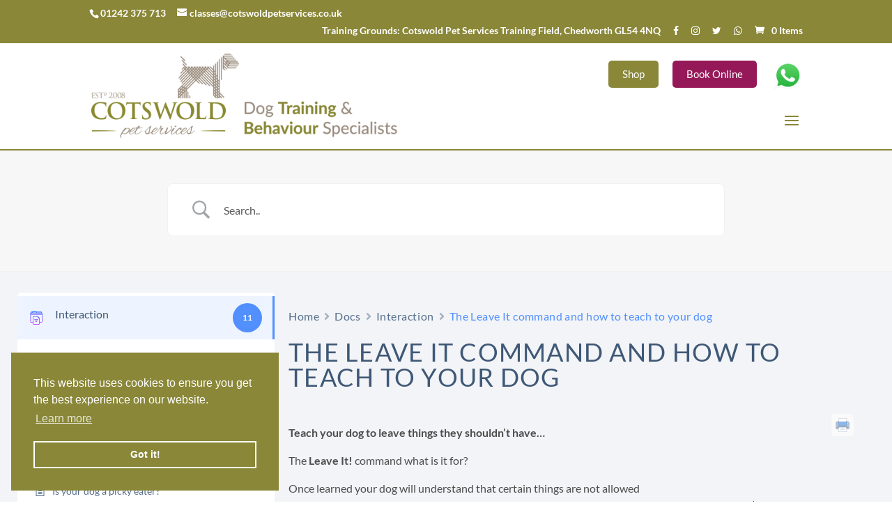

--- FILE ---
content_type: text/html; charset=utf-8
request_url: https://www.google.com/recaptcha/api2/anchor?ar=1&k=6LfADYIfAAAAALIoVkqM2EXvO1ntMHgRsVSTBb0x&co=aHR0cHM6Ly93d3cuY290c3dvbGRwZXRzZXJ2aWNlcy5jby51azo0NDM.&hl=en&v=PoyoqOPhxBO7pBk68S4YbpHZ&size=invisible&anchor-ms=20000&execute-ms=30000&cb=oqu4paad7tt8
body_size: 48567
content:
<!DOCTYPE HTML><html dir="ltr" lang="en"><head><meta http-equiv="Content-Type" content="text/html; charset=UTF-8">
<meta http-equiv="X-UA-Compatible" content="IE=edge">
<title>reCAPTCHA</title>
<style type="text/css">
/* cyrillic-ext */
@font-face {
  font-family: 'Roboto';
  font-style: normal;
  font-weight: 400;
  font-stretch: 100%;
  src: url(//fonts.gstatic.com/s/roboto/v48/KFO7CnqEu92Fr1ME7kSn66aGLdTylUAMa3GUBHMdazTgWw.woff2) format('woff2');
  unicode-range: U+0460-052F, U+1C80-1C8A, U+20B4, U+2DE0-2DFF, U+A640-A69F, U+FE2E-FE2F;
}
/* cyrillic */
@font-face {
  font-family: 'Roboto';
  font-style: normal;
  font-weight: 400;
  font-stretch: 100%;
  src: url(//fonts.gstatic.com/s/roboto/v48/KFO7CnqEu92Fr1ME7kSn66aGLdTylUAMa3iUBHMdazTgWw.woff2) format('woff2');
  unicode-range: U+0301, U+0400-045F, U+0490-0491, U+04B0-04B1, U+2116;
}
/* greek-ext */
@font-face {
  font-family: 'Roboto';
  font-style: normal;
  font-weight: 400;
  font-stretch: 100%;
  src: url(//fonts.gstatic.com/s/roboto/v48/KFO7CnqEu92Fr1ME7kSn66aGLdTylUAMa3CUBHMdazTgWw.woff2) format('woff2');
  unicode-range: U+1F00-1FFF;
}
/* greek */
@font-face {
  font-family: 'Roboto';
  font-style: normal;
  font-weight: 400;
  font-stretch: 100%;
  src: url(//fonts.gstatic.com/s/roboto/v48/KFO7CnqEu92Fr1ME7kSn66aGLdTylUAMa3-UBHMdazTgWw.woff2) format('woff2');
  unicode-range: U+0370-0377, U+037A-037F, U+0384-038A, U+038C, U+038E-03A1, U+03A3-03FF;
}
/* math */
@font-face {
  font-family: 'Roboto';
  font-style: normal;
  font-weight: 400;
  font-stretch: 100%;
  src: url(//fonts.gstatic.com/s/roboto/v48/KFO7CnqEu92Fr1ME7kSn66aGLdTylUAMawCUBHMdazTgWw.woff2) format('woff2');
  unicode-range: U+0302-0303, U+0305, U+0307-0308, U+0310, U+0312, U+0315, U+031A, U+0326-0327, U+032C, U+032F-0330, U+0332-0333, U+0338, U+033A, U+0346, U+034D, U+0391-03A1, U+03A3-03A9, U+03B1-03C9, U+03D1, U+03D5-03D6, U+03F0-03F1, U+03F4-03F5, U+2016-2017, U+2034-2038, U+203C, U+2040, U+2043, U+2047, U+2050, U+2057, U+205F, U+2070-2071, U+2074-208E, U+2090-209C, U+20D0-20DC, U+20E1, U+20E5-20EF, U+2100-2112, U+2114-2115, U+2117-2121, U+2123-214F, U+2190, U+2192, U+2194-21AE, U+21B0-21E5, U+21F1-21F2, U+21F4-2211, U+2213-2214, U+2216-22FF, U+2308-230B, U+2310, U+2319, U+231C-2321, U+2336-237A, U+237C, U+2395, U+239B-23B7, U+23D0, U+23DC-23E1, U+2474-2475, U+25AF, U+25B3, U+25B7, U+25BD, U+25C1, U+25CA, U+25CC, U+25FB, U+266D-266F, U+27C0-27FF, U+2900-2AFF, U+2B0E-2B11, U+2B30-2B4C, U+2BFE, U+3030, U+FF5B, U+FF5D, U+1D400-1D7FF, U+1EE00-1EEFF;
}
/* symbols */
@font-face {
  font-family: 'Roboto';
  font-style: normal;
  font-weight: 400;
  font-stretch: 100%;
  src: url(//fonts.gstatic.com/s/roboto/v48/KFO7CnqEu92Fr1ME7kSn66aGLdTylUAMaxKUBHMdazTgWw.woff2) format('woff2');
  unicode-range: U+0001-000C, U+000E-001F, U+007F-009F, U+20DD-20E0, U+20E2-20E4, U+2150-218F, U+2190, U+2192, U+2194-2199, U+21AF, U+21E6-21F0, U+21F3, U+2218-2219, U+2299, U+22C4-22C6, U+2300-243F, U+2440-244A, U+2460-24FF, U+25A0-27BF, U+2800-28FF, U+2921-2922, U+2981, U+29BF, U+29EB, U+2B00-2BFF, U+4DC0-4DFF, U+FFF9-FFFB, U+10140-1018E, U+10190-1019C, U+101A0, U+101D0-101FD, U+102E0-102FB, U+10E60-10E7E, U+1D2C0-1D2D3, U+1D2E0-1D37F, U+1F000-1F0FF, U+1F100-1F1AD, U+1F1E6-1F1FF, U+1F30D-1F30F, U+1F315, U+1F31C, U+1F31E, U+1F320-1F32C, U+1F336, U+1F378, U+1F37D, U+1F382, U+1F393-1F39F, U+1F3A7-1F3A8, U+1F3AC-1F3AF, U+1F3C2, U+1F3C4-1F3C6, U+1F3CA-1F3CE, U+1F3D4-1F3E0, U+1F3ED, U+1F3F1-1F3F3, U+1F3F5-1F3F7, U+1F408, U+1F415, U+1F41F, U+1F426, U+1F43F, U+1F441-1F442, U+1F444, U+1F446-1F449, U+1F44C-1F44E, U+1F453, U+1F46A, U+1F47D, U+1F4A3, U+1F4B0, U+1F4B3, U+1F4B9, U+1F4BB, U+1F4BF, U+1F4C8-1F4CB, U+1F4D6, U+1F4DA, U+1F4DF, U+1F4E3-1F4E6, U+1F4EA-1F4ED, U+1F4F7, U+1F4F9-1F4FB, U+1F4FD-1F4FE, U+1F503, U+1F507-1F50B, U+1F50D, U+1F512-1F513, U+1F53E-1F54A, U+1F54F-1F5FA, U+1F610, U+1F650-1F67F, U+1F687, U+1F68D, U+1F691, U+1F694, U+1F698, U+1F6AD, U+1F6B2, U+1F6B9-1F6BA, U+1F6BC, U+1F6C6-1F6CF, U+1F6D3-1F6D7, U+1F6E0-1F6EA, U+1F6F0-1F6F3, U+1F6F7-1F6FC, U+1F700-1F7FF, U+1F800-1F80B, U+1F810-1F847, U+1F850-1F859, U+1F860-1F887, U+1F890-1F8AD, U+1F8B0-1F8BB, U+1F8C0-1F8C1, U+1F900-1F90B, U+1F93B, U+1F946, U+1F984, U+1F996, U+1F9E9, U+1FA00-1FA6F, U+1FA70-1FA7C, U+1FA80-1FA89, U+1FA8F-1FAC6, U+1FACE-1FADC, U+1FADF-1FAE9, U+1FAF0-1FAF8, U+1FB00-1FBFF;
}
/* vietnamese */
@font-face {
  font-family: 'Roboto';
  font-style: normal;
  font-weight: 400;
  font-stretch: 100%;
  src: url(//fonts.gstatic.com/s/roboto/v48/KFO7CnqEu92Fr1ME7kSn66aGLdTylUAMa3OUBHMdazTgWw.woff2) format('woff2');
  unicode-range: U+0102-0103, U+0110-0111, U+0128-0129, U+0168-0169, U+01A0-01A1, U+01AF-01B0, U+0300-0301, U+0303-0304, U+0308-0309, U+0323, U+0329, U+1EA0-1EF9, U+20AB;
}
/* latin-ext */
@font-face {
  font-family: 'Roboto';
  font-style: normal;
  font-weight: 400;
  font-stretch: 100%;
  src: url(//fonts.gstatic.com/s/roboto/v48/KFO7CnqEu92Fr1ME7kSn66aGLdTylUAMa3KUBHMdazTgWw.woff2) format('woff2');
  unicode-range: U+0100-02BA, U+02BD-02C5, U+02C7-02CC, U+02CE-02D7, U+02DD-02FF, U+0304, U+0308, U+0329, U+1D00-1DBF, U+1E00-1E9F, U+1EF2-1EFF, U+2020, U+20A0-20AB, U+20AD-20C0, U+2113, U+2C60-2C7F, U+A720-A7FF;
}
/* latin */
@font-face {
  font-family: 'Roboto';
  font-style: normal;
  font-weight: 400;
  font-stretch: 100%;
  src: url(//fonts.gstatic.com/s/roboto/v48/KFO7CnqEu92Fr1ME7kSn66aGLdTylUAMa3yUBHMdazQ.woff2) format('woff2');
  unicode-range: U+0000-00FF, U+0131, U+0152-0153, U+02BB-02BC, U+02C6, U+02DA, U+02DC, U+0304, U+0308, U+0329, U+2000-206F, U+20AC, U+2122, U+2191, U+2193, U+2212, U+2215, U+FEFF, U+FFFD;
}
/* cyrillic-ext */
@font-face {
  font-family: 'Roboto';
  font-style: normal;
  font-weight: 500;
  font-stretch: 100%;
  src: url(//fonts.gstatic.com/s/roboto/v48/KFO7CnqEu92Fr1ME7kSn66aGLdTylUAMa3GUBHMdazTgWw.woff2) format('woff2');
  unicode-range: U+0460-052F, U+1C80-1C8A, U+20B4, U+2DE0-2DFF, U+A640-A69F, U+FE2E-FE2F;
}
/* cyrillic */
@font-face {
  font-family: 'Roboto';
  font-style: normal;
  font-weight: 500;
  font-stretch: 100%;
  src: url(//fonts.gstatic.com/s/roboto/v48/KFO7CnqEu92Fr1ME7kSn66aGLdTylUAMa3iUBHMdazTgWw.woff2) format('woff2');
  unicode-range: U+0301, U+0400-045F, U+0490-0491, U+04B0-04B1, U+2116;
}
/* greek-ext */
@font-face {
  font-family: 'Roboto';
  font-style: normal;
  font-weight: 500;
  font-stretch: 100%;
  src: url(//fonts.gstatic.com/s/roboto/v48/KFO7CnqEu92Fr1ME7kSn66aGLdTylUAMa3CUBHMdazTgWw.woff2) format('woff2');
  unicode-range: U+1F00-1FFF;
}
/* greek */
@font-face {
  font-family: 'Roboto';
  font-style: normal;
  font-weight: 500;
  font-stretch: 100%;
  src: url(//fonts.gstatic.com/s/roboto/v48/KFO7CnqEu92Fr1ME7kSn66aGLdTylUAMa3-UBHMdazTgWw.woff2) format('woff2');
  unicode-range: U+0370-0377, U+037A-037F, U+0384-038A, U+038C, U+038E-03A1, U+03A3-03FF;
}
/* math */
@font-face {
  font-family: 'Roboto';
  font-style: normal;
  font-weight: 500;
  font-stretch: 100%;
  src: url(//fonts.gstatic.com/s/roboto/v48/KFO7CnqEu92Fr1ME7kSn66aGLdTylUAMawCUBHMdazTgWw.woff2) format('woff2');
  unicode-range: U+0302-0303, U+0305, U+0307-0308, U+0310, U+0312, U+0315, U+031A, U+0326-0327, U+032C, U+032F-0330, U+0332-0333, U+0338, U+033A, U+0346, U+034D, U+0391-03A1, U+03A3-03A9, U+03B1-03C9, U+03D1, U+03D5-03D6, U+03F0-03F1, U+03F4-03F5, U+2016-2017, U+2034-2038, U+203C, U+2040, U+2043, U+2047, U+2050, U+2057, U+205F, U+2070-2071, U+2074-208E, U+2090-209C, U+20D0-20DC, U+20E1, U+20E5-20EF, U+2100-2112, U+2114-2115, U+2117-2121, U+2123-214F, U+2190, U+2192, U+2194-21AE, U+21B0-21E5, U+21F1-21F2, U+21F4-2211, U+2213-2214, U+2216-22FF, U+2308-230B, U+2310, U+2319, U+231C-2321, U+2336-237A, U+237C, U+2395, U+239B-23B7, U+23D0, U+23DC-23E1, U+2474-2475, U+25AF, U+25B3, U+25B7, U+25BD, U+25C1, U+25CA, U+25CC, U+25FB, U+266D-266F, U+27C0-27FF, U+2900-2AFF, U+2B0E-2B11, U+2B30-2B4C, U+2BFE, U+3030, U+FF5B, U+FF5D, U+1D400-1D7FF, U+1EE00-1EEFF;
}
/* symbols */
@font-face {
  font-family: 'Roboto';
  font-style: normal;
  font-weight: 500;
  font-stretch: 100%;
  src: url(//fonts.gstatic.com/s/roboto/v48/KFO7CnqEu92Fr1ME7kSn66aGLdTylUAMaxKUBHMdazTgWw.woff2) format('woff2');
  unicode-range: U+0001-000C, U+000E-001F, U+007F-009F, U+20DD-20E0, U+20E2-20E4, U+2150-218F, U+2190, U+2192, U+2194-2199, U+21AF, U+21E6-21F0, U+21F3, U+2218-2219, U+2299, U+22C4-22C6, U+2300-243F, U+2440-244A, U+2460-24FF, U+25A0-27BF, U+2800-28FF, U+2921-2922, U+2981, U+29BF, U+29EB, U+2B00-2BFF, U+4DC0-4DFF, U+FFF9-FFFB, U+10140-1018E, U+10190-1019C, U+101A0, U+101D0-101FD, U+102E0-102FB, U+10E60-10E7E, U+1D2C0-1D2D3, U+1D2E0-1D37F, U+1F000-1F0FF, U+1F100-1F1AD, U+1F1E6-1F1FF, U+1F30D-1F30F, U+1F315, U+1F31C, U+1F31E, U+1F320-1F32C, U+1F336, U+1F378, U+1F37D, U+1F382, U+1F393-1F39F, U+1F3A7-1F3A8, U+1F3AC-1F3AF, U+1F3C2, U+1F3C4-1F3C6, U+1F3CA-1F3CE, U+1F3D4-1F3E0, U+1F3ED, U+1F3F1-1F3F3, U+1F3F5-1F3F7, U+1F408, U+1F415, U+1F41F, U+1F426, U+1F43F, U+1F441-1F442, U+1F444, U+1F446-1F449, U+1F44C-1F44E, U+1F453, U+1F46A, U+1F47D, U+1F4A3, U+1F4B0, U+1F4B3, U+1F4B9, U+1F4BB, U+1F4BF, U+1F4C8-1F4CB, U+1F4D6, U+1F4DA, U+1F4DF, U+1F4E3-1F4E6, U+1F4EA-1F4ED, U+1F4F7, U+1F4F9-1F4FB, U+1F4FD-1F4FE, U+1F503, U+1F507-1F50B, U+1F50D, U+1F512-1F513, U+1F53E-1F54A, U+1F54F-1F5FA, U+1F610, U+1F650-1F67F, U+1F687, U+1F68D, U+1F691, U+1F694, U+1F698, U+1F6AD, U+1F6B2, U+1F6B9-1F6BA, U+1F6BC, U+1F6C6-1F6CF, U+1F6D3-1F6D7, U+1F6E0-1F6EA, U+1F6F0-1F6F3, U+1F6F7-1F6FC, U+1F700-1F7FF, U+1F800-1F80B, U+1F810-1F847, U+1F850-1F859, U+1F860-1F887, U+1F890-1F8AD, U+1F8B0-1F8BB, U+1F8C0-1F8C1, U+1F900-1F90B, U+1F93B, U+1F946, U+1F984, U+1F996, U+1F9E9, U+1FA00-1FA6F, U+1FA70-1FA7C, U+1FA80-1FA89, U+1FA8F-1FAC6, U+1FACE-1FADC, U+1FADF-1FAE9, U+1FAF0-1FAF8, U+1FB00-1FBFF;
}
/* vietnamese */
@font-face {
  font-family: 'Roboto';
  font-style: normal;
  font-weight: 500;
  font-stretch: 100%;
  src: url(//fonts.gstatic.com/s/roboto/v48/KFO7CnqEu92Fr1ME7kSn66aGLdTylUAMa3OUBHMdazTgWw.woff2) format('woff2');
  unicode-range: U+0102-0103, U+0110-0111, U+0128-0129, U+0168-0169, U+01A0-01A1, U+01AF-01B0, U+0300-0301, U+0303-0304, U+0308-0309, U+0323, U+0329, U+1EA0-1EF9, U+20AB;
}
/* latin-ext */
@font-face {
  font-family: 'Roboto';
  font-style: normal;
  font-weight: 500;
  font-stretch: 100%;
  src: url(//fonts.gstatic.com/s/roboto/v48/KFO7CnqEu92Fr1ME7kSn66aGLdTylUAMa3KUBHMdazTgWw.woff2) format('woff2');
  unicode-range: U+0100-02BA, U+02BD-02C5, U+02C7-02CC, U+02CE-02D7, U+02DD-02FF, U+0304, U+0308, U+0329, U+1D00-1DBF, U+1E00-1E9F, U+1EF2-1EFF, U+2020, U+20A0-20AB, U+20AD-20C0, U+2113, U+2C60-2C7F, U+A720-A7FF;
}
/* latin */
@font-face {
  font-family: 'Roboto';
  font-style: normal;
  font-weight: 500;
  font-stretch: 100%;
  src: url(//fonts.gstatic.com/s/roboto/v48/KFO7CnqEu92Fr1ME7kSn66aGLdTylUAMa3yUBHMdazQ.woff2) format('woff2');
  unicode-range: U+0000-00FF, U+0131, U+0152-0153, U+02BB-02BC, U+02C6, U+02DA, U+02DC, U+0304, U+0308, U+0329, U+2000-206F, U+20AC, U+2122, U+2191, U+2193, U+2212, U+2215, U+FEFF, U+FFFD;
}
/* cyrillic-ext */
@font-face {
  font-family: 'Roboto';
  font-style: normal;
  font-weight: 900;
  font-stretch: 100%;
  src: url(//fonts.gstatic.com/s/roboto/v48/KFO7CnqEu92Fr1ME7kSn66aGLdTylUAMa3GUBHMdazTgWw.woff2) format('woff2');
  unicode-range: U+0460-052F, U+1C80-1C8A, U+20B4, U+2DE0-2DFF, U+A640-A69F, U+FE2E-FE2F;
}
/* cyrillic */
@font-face {
  font-family: 'Roboto';
  font-style: normal;
  font-weight: 900;
  font-stretch: 100%;
  src: url(//fonts.gstatic.com/s/roboto/v48/KFO7CnqEu92Fr1ME7kSn66aGLdTylUAMa3iUBHMdazTgWw.woff2) format('woff2');
  unicode-range: U+0301, U+0400-045F, U+0490-0491, U+04B0-04B1, U+2116;
}
/* greek-ext */
@font-face {
  font-family: 'Roboto';
  font-style: normal;
  font-weight: 900;
  font-stretch: 100%;
  src: url(//fonts.gstatic.com/s/roboto/v48/KFO7CnqEu92Fr1ME7kSn66aGLdTylUAMa3CUBHMdazTgWw.woff2) format('woff2');
  unicode-range: U+1F00-1FFF;
}
/* greek */
@font-face {
  font-family: 'Roboto';
  font-style: normal;
  font-weight: 900;
  font-stretch: 100%;
  src: url(//fonts.gstatic.com/s/roboto/v48/KFO7CnqEu92Fr1ME7kSn66aGLdTylUAMa3-UBHMdazTgWw.woff2) format('woff2');
  unicode-range: U+0370-0377, U+037A-037F, U+0384-038A, U+038C, U+038E-03A1, U+03A3-03FF;
}
/* math */
@font-face {
  font-family: 'Roboto';
  font-style: normal;
  font-weight: 900;
  font-stretch: 100%;
  src: url(//fonts.gstatic.com/s/roboto/v48/KFO7CnqEu92Fr1ME7kSn66aGLdTylUAMawCUBHMdazTgWw.woff2) format('woff2');
  unicode-range: U+0302-0303, U+0305, U+0307-0308, U+0310, U+0312, U+0315, U+031A, U+0326-0327, U+032C, U+032F-0330, U+0332-0333, U+0338, U+033A, U+0346, U+034D, U+0391-03A1, U+03A3-03A9, U+03B1-03C9, U+03D1, U+03D5-03D6, U+03F0-03F1, U+03F4-03F5, U+2016-2017, U+2034-2038, U+203C, U+2040, U+2043, U+2047, U+2050, U+2057, U+205F, U+2070-2071, U+2074-208E, U+2090-209C, U+20D0-20DC, U+20E1, U+20E5-20EF, U+2100-2112, U+2114-2115, U+2117-2121, U+2123-214F, U+2190, U+2192, U+2194-21AE, U+21B0-21E5, U+21F1-21F2, U+21F4-2211, U+2213-2214, U+2216-22FF, U+2308-230B, U+2310, U+2319, U+231C-2321, U+2336-237A, U+237C, U+2395, U+239B-23B7, U+23D0, U+23DC-23E1, U+2474-2475, U+25AF, U+25B3, U+25B7, U+25BD, U+25C1, U+25CA, U+25CC, U+25FB, U+266D-266F, U+27C0-27FF, U+2900-2AFF, U+2B0E-2B11, U+2B30-2B4C, U+2BFE, U+3030, U+FF5B, U+FF5D, U+1D400-1D7FF, U+1EE00-1EEFF;
}
/* symbols */
@font-face {
  font-family: 'Roboto';
  font-style: normal;
  font-weight: 900;
  font-stretch: 100%;
  src: url(//fonts.gstatic.com/s/roboto/v48/KFO7CnqEu92Fr1ME7kSn66aGLdTylUAMaxKUBHMdazTgWw.woff2) format('woff2');
  unicode-range: U+0001-000C, U+000E-001F, U+007F-009F, U+20DD-20E0, U+20E2-20E4, U+2150-218F, U+2190, U+2192, U+2194-2199, U+21AF, U+21E6-21F0, U+21F3, U+2218-2219, U+2299, U+22C4-22C6, U+2300-243F, U+2440-244A, U+2460-24FF, U+25A0-27BF, U+2800-28FF, U+2921-2922, U+2981, U+29BF, U+29EB, U+2B00-2BFF, U+4DC0-4DFF, U+FFF9-FFFB, U+10140-1018E, U+10190-1019C, U+101A0, U+101D0-101FD, U+102E0-102FB, U+10E60-10E7E, U+1D2C0-1D2D3, U+1D2E0-1D37F, U+1F000-1F0FF, U+1F100-1F1AD, U+1F1E6-1F1FF, U+1F30D-1F30F, U+1F315, U+1F31C, U+1F31E, U+1F320-1F32C, U+1F336, U+1F378, U+1F37D, U+1F382, U+1F393-1F39F, U+1F3A7-1F3A8, U+1F3AC-1F3AF, U+1F3C2, U+1F3C4-1F3C6, U+1F3CA-1F3CE, U+1F3D4-1F3E0, U+1F3ED, U+1F3F1-1F3F3, U+1F3F5-1F3F7, U+1F408, U+1F415, U+1F41F, U+1F426, U+1F43F, U+1F441-1F442, U+1F444, U+1F446-1F449, U+1F44C-1F44E, U+1F453, U+1F46A, U+1F47D, U+1F4A3, U+1F4B0, U+1F4B3, U+1F4B9, U+1F4BB, U+1F4BF, U+1F4C8-1F4CB, U+1F4D6, U+1F4DA, U+1F4DF, U+1F4E3-1F4E6, U+1F4EA-1F4ED, U+1F4F7, U+1F4F9-1F4FB, U+1F4FD-1F4FE, U+1F503, U+1F507-1F50B, U+1F50D, U+1F512-1F513, U+1F53E-1F54A, U+1F54F-1F5FA, U+1F610, U+1F650-1F67F, U+1F687, U+1F68D, U+1F691, U+1F694, U+1F698, U+1F6AD, U+1F6B2, U+1F6B9-1F6BA, U+1F6BC, U+1F6C6-1F6CF, U+1F6D3-1F6D7, U+1F6E0-1F6EA, U+1F6F0-1F6F3, U+1F6F7-1F6FC, U+1F700-1F7FF, U+1F800-1F80B, U+1F810-1F847, U+1F850-1F859, U+1F860-1F887, U+1F890-1F8AD, U+1F8B0-1F8BB, U+1F8C0-1F8C1, U+1F900-1F90B, U+1F93B, U+1F946, U+1F984, U+1F996, U+1F9E9, U+1FA00-1FA6F, U+1FA70-1FA7C, U+1FA80-1FA89, U+1FA8F-1FAC6, U+1FACE-1FADC, U+1FADF-1FAE9, U+1FAF0-1FAF8, U+1FB00-1FBFF;
}
/* vietnamese */
@font-face {
  font-family: 'Roboto';
  font-style: normal;
  font-weight: 900;
  font-stretch: 100%;
  src: url(//fonts.gstatic.com/s/roboto/v48/KFO7CnqEu92Fr1ME7kSn66aGLdTylUAMa3OUBHMdazTgWw.woff2) format('woff2');
  unicode-range: U+0102-0103, U+0110-0111, U+0128-0129, U+0168-0169, U+01A0-01A1, U+01AF-01B0, U+0300-0301, U+0303-0304, U+0308-0309, U+0323, U+0329, U+1EA0-1EF9, U+20AB;
}
/* latin-ext */
@font-face {
  font-family: 'Roboto';
  font-style: normal;
  font-weight: 900;
  font-stretch: 100%;
  src: url(//fonts.gstatic.com/s/roboto/v48/KFO7CnqEu92Fr1ME7kSn66aGLdTylUAMa3KUBHMdazTgWw.woff2) format('woff2');
  unicode-range: U+0100-02BA, U+02BD-02C5, U+02C7-02CC, U+02CE-02D7, U+02DD-02FF, U+0304, U+0308, U+0329, U+1D00-1DBF, U+1E00-1E9F, U+1EF2-1EFF, U+2020, U+20A0-20AB, U+20AD-20C0, U+2113, U+2C60-2C7F, U+A720-A7FF;
}
/* latin */
@font-face {
  font-family: 'Roboto';
  font-style: normal;
  font-weight: 900;
  font-stretch: 100%;
  src: url(//fonts.gstatic.com/s/roboto/v48/KFO7CnqEu92Fr1ME7kSn66aGLdTylUAMa3yUBHMdazQ.woff2) format('woff2');
  unicode-range: U+0000-00FF, U+0131, U+0152-0153, U+02BB-02BC, U+02C6, U+02DA, U+02DC, U+0304, U+0308, U+0329, U+2000-206F, U+20AC, U+2122, U+2191, U+2193, U+2212, U+2215, U+FEFF, U+FFFD;
}

</style>
<link rel="stylesheet" type="text/css" href="https://www.gstatic.com/recaptcha/releases/PoyoqOPhxBO7pBk68S4YbpHZ/styles__ltr.css">
<script nonce="WSkYw8BgQcM8B_wKWUBAdQ" type="text/javascript">window['__recaptcha_api'] = 'https://www.google.com/recaptcha/api2/';</script>
<script type="text/javascript" src="https://www.gstatic.com/recaptcha/releases/PoyoqOPhxBO7pBk68S4YbpHZ/recaptcha__en.js" nonce="WSkYw8BgQcM8B_wKWUBAdQ">
      
    </script></head>
<body><div id="rc-anchor-alert" class="rc-anchor-alert"></div>
<input type="hidden" id="recaptcha-token" value="[base64]">
<script type="text/javascript" nonce="WSkYw8BgQcM8B_wKWUBAdQ">
      recaptcha.anchor.Main.init("[\x22ainput\x22,[\x22bgdata\x22,\x22\x22,\[base64]/[base64]/[base64]/[base64]/[base64]/UltsKytdPUU6KEU8MjA0OD9SW2wrK109RT4+NnwxOTI6KChFJjY0NTEyKT09NTUyOTYmJk0rMTxjLmxlbmd0aCYmKGMuY2hhckNvZGVBdChNKzEpJjY0NTEyKT09NTYzMjA/[base64]/[base64]/[base64]/[base64]/[base64]/[base64]/[base64]\x22,\[base64]\\u003d\\u003d\x22,\x22w4PDiD93w6DCtiLCmS1rfTXCmsOyVEvCqcOpWMOzwpMnwpnCkVhzwoASw5JYw6HCpsOUX3/Ch8Kbw7HDhDvDrcOtw4vDgMKQXsKRw7fDkCopOsO2w7xjFmkPwprDix3DuTcJL2rClBnChmJAPsO+NwEywqI/w6tdwrvCkQfDmj3ClcOcaFZ0d8O/[base64]/Diy1jbxLCuFXDpsKSKTTDjVZ2w5zCg8ODw4PCunVpw5xlEEHCujtHw57DvMOzHMO4UjMtCUvCqjvCu8OFwrXDkcOnwqnDqsOPwoNDw5HCosOweCQiwpxxwr/Cp3zDgsOIw5ZydsORw7E4NcKew7tYw58LPlHDrsK2HsOkasO3wqfDu8OxwpFuclwKw7LDrlx9UnTCtMODJR9Wwr7Dn8KwwpcxVcOlD3NZE8KQOsOiwqnCrsKhHsKEwrzDk8KsYcKGLMOyTydBw7QaWC4BTcOEC0R/QxLCq8K3w5weaWRGOcKyw4jCjTkfIiBYGcK6w67CucO2wqfDp8K+FsOyw7LDh8KLWF/[base64]/DksOXWsKcZcO7w7LDm8OTAlIRwoImO8KtPcOww6nDlMKfPiZ5esKaccO8w6oYwqrDrMOwHsK8esK9FnXDnsKNwphKYsK2ByRtGcOWw7lYwqcIacOtN8OEwphTwogYw4TDnMO9WzbDgsOOwp0PJxnDnsOiAsOaa0/Cp3bCvMOnYXgHHMKoOsKcHDoMRsOLAcOpVcKoJ8O/GxYXPn8xSsOmKxgfRwLDo0ZXw61EWTxBXcO9YVnCo1tjw5Rrw7RhZmpnw43CpMKwbmFcwolcw6xvw5LDqRnDiUvDuMKleBrCl27CncOiL8KAw6YWcMKgAwPDlMKjw6XDgkvDkHvDt2odwqTCi0vDksOZf8ObdTl/EVLCjsKTwqpFwqw7w7pgw6nDlcKWWsKtdsKqwodWeyV2bsOSFFonwqsoMG1Wwqs/wpZkcxcQMwx6wrrDuD/CmSnCusOPwpoGw6vCsjLDpsK+blXDtXxhworCumRrRAvDqSdlw4PDiHsSwofCh8OBw4nCrCPDvxnCi1Z0Sj9vw7TChTY5wrDDgcOfwrjDnXcbwos7ODDCixhswpvDq8O3Pw3CisK+VDvCty7ChMOow5bClcKGwpfDlcOYfX/CgMKAEgkPG8OAwqDDuR86e1g1NMKVH8KyR37Ci0HCqMObTC3CssKzH8OTV8KxwphDKMO1VsOzCmFVS8KawoZ2Z2LDhMOWC8OpFMO9fUfDoMOGw53CqMO6AlLDgxVhw7Aiw5bDmcKow4ZxwrVBw5LCrcOwwp4Dw5wNw7Ibw7LCh8KOwr/Dkg/[base64]/NlnCssOOL8O9woPCvMK9wr/[base64]/wr9oDMKgDUHChybCoMKmw7w1JsO9wqrDuFLDk8K3SMOTFMKrwo8jIB1dwpV9wpjClcOKwrdFw5JMPkESBTnCiMKXQMKow4nCkcKFw5N5wqstCsK9JFXCl8KTw7rCgcOZwoAVEMKccQrCvMKCwrHDnFtcEsKPKgfDjHbCl8OjDl0Sw6BADcOFwp/Crm1VJFRTwr/CuyfDu8KTw53CkSnCv8OsDg3DhlEaw5Z+w53Cu0DDjMOdwqrCu8K+Q2ocIMOXe0g2w6HDlcOtSTIBw5o7worDp8Kfb1AdFcOowpAlHMKtFQsMwp/DqcOrwpBJT8OLXsKzwokfw4gpVsOXw5Q3w6rCuMOyNlnCmMKbw6hcwrh/w7nCqMKWOnFuOcOrL8KCP1XDiSvDucK7wrAEwqFpwr7Ci0QCTFjCrMK2worDsMKkw6nCgQkoXmAvw4Ujw7zDoFJBDn3CoSXCp8Odw4HDmCrCtcOAMkrCvcKIbhPDjMOZw4k+dsOOw5DCsU3DpMOdbMKAYsOywqLDgU/CscK1QcOWw6rDnQdJw4heccOawrXDokUnwr8dwqfCg2TDvSMNw6LCk0nDhxwiLMKzJD/CjFlZYsKrP3sEBsKoUsK8VAfCkSnDosOxZx98w5lawp8ZOcKaw4fCs8KcVFnCpMOUw4wsw5YrwqZWRhHCjcOXwoQawp7CthrDujXCncOJYMKDFD0/V2lfwrfCoDwzwp7CrsKswrTDgQJnEWXCrMO/C8KowrkeWmYkdMK0LcKSByZ5cFvDs8O/[base64]/wqrDn8KuwowiwrbCpBHCqcOWw5pmwpXChcKsKsKSw7A/[base64]/CiUzCt8Oww5fCswJLf8KTw5dywrYvwq02TQHCplBpbmbCv8OBwoDDu2xKw75fw486wrPDo8O/dMKMYSDDnMOVwq/[base64]/Dqk7DtsOawobDp8O3EsK7NcKXK8Ocwp/DnsOoRMK6w5nCisKNwpx/[base64]/CsxUEDcOUbMOYBg3CgHDCgiB8RxQRwokdw6MVw4xHw6N0w5PCusKeSsK/w73CmDppw44ywrvCkHIqwrhIw5jCtMOuOzTCmwJVG8KFw5VUw5QTw6DCnlPDlMKBw4AVAG1Swp4Uw6V2w5QtEVluwrXDqcKcM8Onwr/ChlcMw6IieAdCw7DCvsKkw7BSw4TDkywZw67DiV9nT8O2EcOSw6/CjzJywrTCsWgzWw/DuRoBw69Gw5vDrkA+wrAROFLCl8O8wrrDp3zDssKZw6k1XcKRM8K/MhV4woPCuBfDtsKqeT0VQRNtOTrDnB97S3AZw5l9eT4NLsKKwp9ywqnCvMKOwoHDksOyR38GwpjCosOOCnU9w43DvkcWccKWDXtlZj/DtsOUw67CksOvScORA30lwpR8UxrCpcOLRHXCn8OMHsK0UkPCkMKyNgwBI8O9UWnCocORYsK6wo7CvQhNwr/CpUIDBcOpL8OgT3l3wrHDmzZgw7YZDzMzKiQWPcKkV24rw5s4w7HCiS0megvCrmPCl8K6YFxSw49pwplZP8O3NmpXw7fDrsKyw7Mcw5XDqH/DgMKpARY/SRYjw5AhcsKVw7/[base64]/Dp8KGwrd/CXQvTMOlSRnCg8KPPyXDhcOHw7NDwqkMNMOpw45sX8O/NTNvHsKVwpPDqmk7w6zDgS3CvmXCrWPCn8OGwpNWw7zChSnDmDRKw5Mqwq/[base64]/HMKcwrPDk8K1KMO0wqXCk215w4PDjF8rw6QNwptvw5gxS8OhH8OEwok/[base64]/CjMOjwrvDoz/[base64]/SHHCg39DIcOdwoIdHSkWQhDDu8KYH21jwqDDrC3DkMKdw5ooI1HDocOWO3PDmHw2WMKfak4Yw4XDm23DjsOvwpFuw6tOf8OFeSPCscKMwocwAlnDjMOVNSvDpsOKXsOfwpHCnEgRwqLCo0pjw5ItC8ODEU/Dn2zCqxvCh8KgH8O+wpQWdcOrOsOFAMOzbcKgX0bCpn9yDcKpP8KNfDQFwr3Dg8OdwoczI8Old3/[base64]/DunDDkXrDtDzCsWodwo0aw5PCnS3CiiFWw7Jiwp/DqhPDp8O8CUTCmkrDjsO8w77CusONF0vDoMO6wr8Bwo3CuMK/w7XCrGd5Kxlfw45Aw4x1BknCu0ULw4TCgcKsISgpXsKSwr7CjyYtwqZ/[base64]/DusKBKsK9DcKZDRIQw6HChCvChgHDlQJ9w4EHw63CkMOTw6pPEcKQesOKw6fDo8KzIsKOwr3CnnHDs0bCvR3CiVJ+w5NxJMOVw41rEkwMw6rCtUFhYBbDuQLClMKzR019w7LChgXDkS8SwpAHw5TCtsOUw6A7T8K9McKPAMOqw6UjwqHCt1lNIsKGMcO/w6XChMKSw5LDg8OvTsO1w7zCo8Omw6XCk8KYw6QywqJ4QwU3IsKlw4DDnMOgHE95AV8bwp4SGybCqsKDPMOBw77Cu8Opw6nCosOzHMOOIiPDusKXPcOaRT/DscKIwq9RwqzDscOSw4PDqhbCs1LDn8OLRyHDqk/DiFEnwqrCvcO0w6RswrDCkcOTNsKdwr7Cm8KqwppYWsKnw4vDrCDDuGvCrHvDtivDlsOXe8Khw5jDnMOfwqvDrcOfw6PDjzDCv8O8IMOWLh/CkMOoKcKBw4sEXHlRIcOGccKcejcBVWPDjMKbwozCucOtwoAuw5xfAxHDnmfDsGXDmMOVwoTDsX0Uw5VtcCcbw7PDri3DlgZjQVjDjxxuw6zDngTDo8Kjwq3DqGjClcOtw7p/w7UpwqtcwqnDk8OJwovCuTN1Cl10SjwNwpvDhcOzwrHCicKow77DuE7CrREobw14GcKcPmLDhwc1w5bCssKcAcOqwpx5P8KBwrbCscKIwqg+w7/DpMOxw43DhcKlUsKvTynCj8K8w73ClxzDiT7DlcKPwpzDsWcOwrYBwqtewr7DvcK6IBgYHSTDqcKyaCbChMKzwoXDnz0EwqbDt3HDiMO5wq/Dg2PDvQRtIHUQwqXDkUzCpGMdd8OQwoQNACLDky8NVMK3w6HDj1ddwo7CrsOyRSfCkmDDi8K0Q8OsQzLDgMOhNygGYEFHcHJxwonCtgDCoAdGw7nCpHfDnE5WXcOBwr7DuBnCgV8Jw5jDkMOuOw7CusOaXMOAIFo5Xi7DvCxnwqY6wpTDsC/DkCohwpjDssKMOsOdAMKXw6zCncKYw79MWcOoMMKPf3rCtT3Cm2ESW3jCpcKhw582eUd8w7rDj1A3ZAXChVYfBMKQVkpCw47CrjTCp3kNw7lqwpF0GBXDtMKDHkslJjUYw57Djxltwr/CjMK8UQvCisKgw4jDkWHDpGLCi8KKwpzCl8KywpYKYMOVwrbCiFjCl0rCszvChSZ5wotFw4rDi1PDrRI/H8KiMcKzwr1iwqR0VSjCvBRGwq9iG8KCHAldwqMJwqtXwqlPw7vDgsOow6PDjsKRwqgMw5Z0w4bDr8KaXzDClMO6KMO1wpcQScKOdjQuw5Z2w63CpcKGLQRIwr4Lw6jDh21kw5kLLSlge8KqBQjCg8OrwqPDpH/CpBg6QXgBP8KEV8OOwrjDpXlhZUXCnsOJOMODZxFHJQB9w7HCrFYjFXcLw77DuMKfw4JJwpbColhBdFpSw5XCv3ZEwpnCrcKTw5Qaw4VzNlzCj8KVfsKMwr5/PsKow5xeKwHDmMONc8OJX8O2WzXCnHfCnCrDv2vCnMKOBcKhacOtLVnDnRzDqAnDqcOmwrTCtMK7w5QZSsOFw5IYMVrDoXbCn3nCrkXDtgcWa1nCi8Oqw6nDo8K3wr3Cpz58Zm7DkwFbe8Ojw5rClcOpw5/CpDnCgT45enIGEV9tcW3DoGvDisK0wrrCjMO7O8OywqvDsMO7VmLDi0zCkFvDu8OtDsOrwqLDn8K6w6nDgsK/MjpUwrxnwpvDh2R2woDCoMOzw6dgw74Owr/[base64]/[base64]/Cqg9Dw7TCg17CtMK+w6LDoATCmsOpwoTDgcKYZsODFQ7CvMOmG8KrRT5jRSlSagvCj0wTw7/Co1XCsmrCksOFGMOqNWgqJ2zDv8Krw5UHKwLCh8Odwo/DisK/w5UmMsK0w4F5TcKkB8OtY8OywqTDm8K9I1zCnBZ+MFAywrcvNsONdwB9WcOMw5bCr8OBwr1hGsOpw4bDhgUtwp7DtsOXw4/Di8KKwq1fw5LClmTDrTzCnMKcw7PDo8Ogwp/CtcKKw5PCs8ObdWwtMMKIwpJow7I7GUfCjyHCucKawozDrsOxHsKkwprCu8O1DWYBbSF1VMKFF8Kdw73DiybCoichwqvCjcKhw7LDjQzDu3/DsEfCjlzCnzsTwroEw7hRw7Zow4HDkm4swpV1wo7CqMKSCcK8w5ZQa8KjwrTChH/[base64]/Cg8OdFUnCuVc5Y8KwGcKZwrwVEX3DuihNwq/CgBRVwp/DkRk8UsKgF8OxHmTCrsOpwqbDsinDnnM1DsOEw5zDnMODAjbCi8KJf8Ocw68mQF/DnVcnw47DsEMnw6l0wqdywr/[base64]/[base64]/ChWlawppMHMKww4rDiMKjI8KZblrDhcODd8OYJcKFRxHCssOzw7/CtAjDsVRewrYqeMKbwoobw7PCtcOUFRLCo8KkwoZLETtCw4kYOgwewod7Q8Ohwr/Do8Ooa3I9ORDDpMKnwprDuWrCo8KdZMO0CTzDgsK8MxXCvgtqIyVCbsKhwpTDrcKEwp7DsmgcBcOtC2HCiysowq5rw7/CvMK2FRZQF8K9WMOYTwrDuWrDq8OZD1hIOFcTw5fCjVrDnXbCtx3Dm8O9I8KTOsKIwonChMOtEj41wp7CvsO5Lw9Uw7nDqMOSwp/DlcOsRcK1EHhswqFWwpkFw5bChMOzwqAIWkbCusKzwrxjbg1qwpQ2OMO4YFbChV5sbTYrw7dsRMKQWMKJw4ZRw5N7I8KiZwQ1wplHwojDrsKQWU5/[base64]/w5JLw4/DgXgSQcOtXTFaNFXChW7CvzV3wpMiw4DDjMO3CcK+dk9AasOKNMOOwrgjwos7OSTDhD5cLMKRSD7ClDDDpcOiw6wbUcO3YcKXwoVgwr5Hw4TDhjVyw7gpw7J3YMOCC0Itw4DCu8KXM1LDpcOew45QwpxRwoEnXXbDu1bDuVjDpwciLT4/[base64]/DisKHNz3Dnw89KcKPGSLCkx4LJMOVwofChcOXwoHCksOFBhrDosOiw4c8w5XCjG7DqjRqwqXDkipnwqHCqMOdB8KxwrLCgMK0NxgGw4nCiGI3GsOOwrM3H8OPw5MtBkJPJcKWWMO2ETfDoyN9wpdhwpvDucKXwqQpYMOSw7zCoMO3wpTDonbDvnttwqPClcKDwr/CmMOmV8KlwqEEB3llLsOFw7/CmggDJjDCisOlWVgfwrbDoT54wqtkY8KuK8KvSMOzVEcNP8OJw5DCknRmw7I+OMKMwoYzVg3Cm8OwwpXDssOKZcOUZ0rCmyt7wrYSw6dlAj3CjMKGOMOAw5wIYsOZZ1bCt8Oewr/Cly4Gw71rRMK5wr5FRMKBamhCwr4nwoDDk8OSwp1mwoZqw4oLWVHCvcKOwo/CoMO9wpoHBMO8w7zDn35/w4jDiMOGw7TDsm44M8OWwpogBhpHK8OBwpzDmMKyw60dTgZAwpE+w7LCnRnCmgRwYMOewrPCuwjCs8K0acOrQMO0wqxPwrxPRjpEw7zDnX/ClMO8McOTw41Yw7taCsOiwqEjwp/[base64]/CvUhHbgTClcKYw68IH8Ksw6XDv8OAXcK4wrIHWTnCr0jDoTZ3w4nCinl6Q8KPOkfDtSlpw5FXUsOsFsKENsKjWGlGwpIJwop9w4UFw4dnw7HClghjW30kMMKHw4Z9DMOSwrXDtcOHO8Kow4rDoHhELcOKRMK8UWLCqQRjwpZtw7DCp2h/VgMIw67ClH8Ewp5fGsOnDcK1HyohDydqwpbCjFJAwoPCkGfCtWHDu8KLX1HCo1NEP8KSw618w7oZBMK7M08HRMObS8KCw653w7ouJChPdMO2wqHCk8O8EsKGOzPDuMK+IMKLw4/[base64]/CrhcHwoXCj8OcwqrCqxU7a8KVCRk7c8Ojw5tQw5hTDkbDmCpcw7t0w47CpMKTw7kQLcO/wqDClsOUE2DCvcKSw6USw4xJw40fJMKhw7Rtw5t6LwDDpwvDq8KVw6cBwp0Tw6vCusKMYcKoagLDhMO8GcOQLXnDisKtDhLCpFdfZgXDswDDoF8fQsObN8KZwqLDqsKjTcKfwowOw4Y2ZFQUwoUfw5/DpsOMf8Kjw7wJwqkvEsKTwqLCicOQwpdXG8OSw6d7wqPCi0PCtMOVw5DCmsK7w4BHNcKfBcKqwqjDqkTClcKxwrUbNCAmSGXCgcKId1kCDsKFbWrClMKywojDkhxPw7HCnl/DkH/DgwNHBMKewrDCrFZqwpLCkQYawpjCoEPCmsKOBlxrw5nClMOTw7HCg0HDtcK4RcObeTNUCxtSEcO9wpjDjkIAchnDsMOYwp/DrMKhO8Kmw71GTiTCtsOEeHUbwqvCuMONw4tzw4hdw4DChsOKcXQ1TMOhNMOHw5LCvsOxe8Kcw5wgNcOOw5rDkSFqeMKTbcOxXcO6KsKRfgHDh8OoTnVFOB13wpFJIyJDAcKyw4gcJSpswpwew5/CuV/CtGFYw5hUeTjDtMK7w7AROMONwrgXwrHDolXCtRN+A1PDlcKWK8OwRjfDnFjCtTsOw5fDhEwsIcODwoJIViLCh8Obwr/DiMKKw4DCmcOrc8O8JMKlXcOJbsOUwox2RcKAVTwswp/Dn3LDtsK5Y8O3w5oicsOrW8K6w7RCw7Nnw5jCrcK2RDnDrgXClgIqwo/[base64]/CnMOfJ8Knf8KZGCbCksKQDgDDpsKTPTlFwq48TiYnwrNAwo8bEsOywpcPw7jDjsOawoQYD03CsnNMGXbDoHrDpcKUw4rDrMOCNcK9wrfDq0lWw7FNQ8KJw6xxdyHCgcKTR8O4woYgwp5RVHwmGsO/w4bDh8OfWcK3PcKJw6PCuAJ1w7/CssKmZMKIKhXCgEgNwqvDocOnwqrDjcKTw4BCEcK/w6wUIcKYOQMEwqzDqwFzWnp5ZQjDvHnCoRg1eWTCq8Oiw7w1dsOuYkNsw6U0AcO4wqt/wobCgGkgJsOEwrd2D8Kzwo4KVkFqw4YNwqAjwrbDksO4w4DDlX9Nw40Aw4rCmiY0S8OlwqdxW8KzHUnCuAPDrUQRccKaQ2bCuCFrGMKvL8KDw4HCmyzDqGUBwrQEwpENw5Rqw4fDvMOSw6/Dh8KaVBrDmgMvXX5aUxIcwptewoczwpFTw5tmAi3CuATClMKXwoQbwr1/w4rCnhsvw4nCtjrDisKaw53CjlPDnxHCpMOpGD0DB8OVw4xfwpjDo8Olwrcdwphkwo8NVcOvw7HDl8OQFXbCqMOMwq85w6rDlzcKw5LDucK6PnQaXA7CgCUQU8KAdznDtMKNwoXChmvCo8Oyw4/[base64]/[base64]/wqvCuyrCpsOpI8O1dVXDgcOTYcO6GMOjw5d2wrPCt8OefzQFbsKASxAew6tGw6JMVQYHfMK4az1vfsKvAT/Dpl7CicKsw7hHw67Cm8Kjw7fCosK5dF4IwqpIRcKCLB/DtMKjwpZ+fwVNw4PCkjrDrjIsCMOTwpFTwohhe8KLQcOVwprDn2wXeSBQVzHDpF7Con7CmMOCwoDDi8KOMMKZOnlIwqrDhyIoOMK8w4XChlczKETCvS5XwqN1O8OvBDbDusOxDMKgWTR0aS8hPMOoAjbCnsO0w48LSGZ8wrTDvVJYwpLCt8OQdhc/[base64]/w5jCgcK+cVrDmsKHaMKywrVbwqkzw6nDjwMUwpwewpLDlQBdw6zDmMOdwrdeWgzDnVItw5bCrmnDk1rCssOxOMK1asK/wo3CncKrwozDkMKiD8KLwovDncOuw7Zlw5QCbVIKTzQWVMKQBwXDucKCIcKEw5lCUgYpwqpzB8OzQsK/[base64]/DpsOCMcOsFcODwq7DmMKPfnIhw4kzW2kFIMOQw4bDvSbCh8KawqEKB8KsFTsEw5jDpHzDuD/[base64]/wpHCnipTw4XDp0JadlVcZcKaw78+WMKkPsO2dMO2PcOlRkU4wpNCKDLDhsOrwoDDsnvCj347w5B6asOTDsKUw7vDtkhJf8Ohw47ClBEzw5/Cr8OCw6Zvw6/DlMKHVSzDi8OAGnUiw6zDj8OEw6k/wo1zw4DDiAdjwojDn1skw7HCvcOKZ8KuwoE0QcKtwphewrofwobDkcOaw6NvPcODw4vCscK1w7RewpfCh8OHw6rDuVnCkwUNOQbDr1xPVx5dJcOmXcOGw7I7wrNhw5/[base64]/[base64]/ChCRMe8KoNMO4aXbCkR/CiHhLEMO4AcOHw4nCnmMewoDCsMK/w4JQKAXDokVvGDTDuj8SwrfDk1nCqmXCtAx0wogtwq/CvEFxPUk5QcKtPV50QsOewqUgwpkVw4gPwq0lbyXDjAB9NsOMaMKUw5LCsMOMw6fCh0c6TcORw74mC8KPCEVnQ1Y+woFHwr9WworDucKPEMOZw5/Du8OcTg4ZPHHDn8O/wo4xw4pnwqXChzbCiMKXwqtawpDClxzCpMOgPx0FLl3DgMOwUjQaw4rDogrDgMO7w75tAAIuwrIbIMKjRMO0w4wJwp4xL8Kkw5PCpsO+FMKywplCRDnDuVdSGMKHV1vCumIHwo/CiX4vw5Vae8K1Y0PCuw7DsMODJlzCkEk6w6kPUsOpN8KYLWQMcA/CimfCg8OKf2rCgh7DgDltdsKywo1BwpDDjMKUQXF+Xl1MEcOgwojCq8KUwrDDqg5Hw4Zuby7CrcONCHjDtsOvwqcyFsORwpzCtzMFdcKqHmbDlinClMKYSRAWw7d/HTHDuh0qwp7CoRnCoEdQw4NXw5jDpmMBJ8OvXsKRwqU0woM+wqEZwrfDscKQwoLCsCPCjMOYYBTDrcOnSMKSZB3CthkWwpQbJ8KDw6DCmsKwwq9kwp9lwpMZRSnDlWXCphEKw4/DnsOXRsOsIHtqwpE/w6HCp8KIwqDCmcKAwrnDgMK4wqd7wpclIgp0wqUCacKUw6rDs1I6bTAtKMO0wojCncKAO33DgB7DrgA+R8KtwrLDqcObwrPChxBrwrXClsODKMOxwqU7bT7CvMOKMTRdw5LCtU7DnRAKwo1HOhdIFU/Di3vCnsKjBynDqcKWwoUuUMOHwrrDqMOTw53CmMK0w6vCuGLChXXDu8O6VHXCr8OaFjfDp8OZwrzCgHjDgcKDPA3Ct8KJQ8KqwpXDiiHClgd/w59dLnzCssKBDsKGW8OwQ8OjcsKCwpwIe1XCsUDDrcOfA8KYw5TDkg3CtEk8w6XCn8O4w4DCrcK9FirCg8Omw4E5DkvCvcKhe3dQSyzDvcKZQ0ggRsKKN8KHUMKDw7vCssOQaMOqIMObwpQ5dU/Cg8Okwp3CrcO3w4sswrXCtyxsBcO4OjjCpMOwSAh3wq1Owp10AcKgw7MMw7pPw4nConPDjMO7ecKWwpdbwpBHw6vCvw4vwrvDjH/CssKcw5xjMgl9worCj2F2wo9dTsOAw53CnH1twoDDh8KoWsKGGzzCnQjCkXlpwqQiwoQfC8O3dlpbwprDjsOPwpnDpcOewq7DucONdsKnSMKDw6XCl8Kxw5vCrMKENMOrw4Ywwp1wI8Ofw43CrcO3w7fDvsK/w5jCuVZjw4/CvHkXVRjDrijDv14Lwo/[base64]/Co8KXYMKgCmLDhWtWSsKrw4LDhx7DscOIFEI2wr9dwqxawrIsGGUWw7ZDw5TDsjJoGsOVO8KwwpldUEsfJ0vCjjEMwrLDn2XDqsKhZ13DrMO+IcOIw6TDhcOHIcOYD8KJO33Cm8OzHgdow7M5dsKmPsO7woTDozc3D0/DhzMPw4l+wrEgeCw5NcODJcKmwptbw7t1w5YHeMKjwpU6w5tVYMKTLMKZwr50w5TCnMOCZDluBmzChMOdwprClcOzw67ChMOHw6VuJXDDr8OFf8OLw7bCmSxJdMKaw4hVEDvCuMOnwqDDhSXDpMK3OCXDiQfChGlnVsOnJgTDlMO4wq4OwrrDomkWKnAeNcO/w4QQfcO8w5dBC0XCgMKlI0PDi8OEwpV1w4nDlMKDw4x+X3Imw4nCtBpPw6tXBAIhw77CpcKVw5HDj8Owwr8zwqHDh3UPwpLDjMKMPsObwqU9dcKZXS/[base64]/CmcOXwr3Ci3wRwoVQwqDCkcOkE8KUbMOMRlVtHg8bWsKbwpQhw5QEXX8pQsOoDHoCAQPDuzVfdMOuDjZkW8KwAVXDgnbDmy4Tw7BNw6zDkcO9w4dPwpDDrR0odUBdwo/DpMOrw4LCrBnClwzDk8Oyw7Zzw6TCnidMwqfCuyHDtMKqw4fDtmIpwrIQw5B/[base64]/DjmHDosKjwoHDuE9Ww6rChsKZPMOwcsOqHn80OMKLbiFTKD3Du01Kw7FGAwZ+LcO4w5DDnX/Dh0rDjMOFKMOyfsOKwpfCl8Kpw6fCgjFTw7lYw652fGkUwpDDn8KZARctZMObwqNJf8Oxw5bDsynDmcKtDcKGd8K8DMKwVsKZw74Twr1dw4QCw6EZw64edifCnT/CjGlOw5ggw5MmeCHCl8KwwpfCocO/[base64]/[base64]/[base64]/[base64]/KlJQw708w5TChBjCjlrDj00iw5N5JigsFgXDvcOWKsO8wqQqCgNYSUvDgsKub2pLYmcBTMOZC8KIAApQVxXCssOZZcO+KmNcPxJ0Gg8iwp/[base64]/DlcOywoJlCEfClCd5w5RMw7XCqcOzXMKpw7/DlMKUCQt9w6A4AcKsLgnDv2ZVYlXDscKHZ1/Dl8KRwqDDjRdwwpDCr8ONwpodw5fCvsObw5XDq8KIa8OpIVMZdMKxwqwxdC/CjcK8wozDrE/DnMOIwpPCscKjQBNaXyHDvAnCk8KNASDDrT/DlhPDtcOOw7MCwpVfw6LCnsKewprCgMK/Uk3DuMKCw7V4BR4dw54/NsOZNsKJYsKkwr1IwpfDv8Ohw6UDWcK0w7rDhHxxw4jDhsOsX8Opwo8LWsKIYsK4IsKpZ8O/w57Cq1vCt8KKacKSe0bCql3DrlcuwqV/w47DrGvCpX7CrcKaDcOwbjfDhMO6J8KMTcOTNl3Cv8OwwrvDugNUAcOaNcKjw5/DmBDDlcOmwpvCq8K+R8Ktw6TDvMOxw4nDkAsGEsKBYMO/Jig6X8KmbAHDnRrDpcObfcOTasKVwq/CksKLOSzCmcKZwpTDiA9Aw6zDrldqXcKDSg5nw47DgBfDncKEw4PCiMOcw7AOecONwp3Cs8KIFMK7wrgewo/Cm8KnwpzDjcO0CDUrw6NeSErDswDCjU/ClTTDsEDDv8O4bgUIw57CjlXDh0EvWVDCosO2K8K+wpLDq8KbFsOvw5/[base64]/DtmLDssO2Cwt8FMO+wqXCtFdBwpzDsMOiacK6w696TsK8e3zCrMK2wp3CiwzChzwfw44UWX17wqDChxFJw6lEw6fCpMKLw6XDk8OmClQWw5RowqJ0GcKnXmPCrCXCqhtlw5/CvcKMBMKHflpgwq9twoHCvg5TSj8HYwhWwprCncKsdsOIwqLCvcKdMyIjMWoYCFbDkzbDqMOeWmbCjMOjNsKodsOnw4kkw5sVwonChWZjLMOew7EqVcOuw6jCncOUI8OCXxXCqMKTKBLDhMO9G8OPw7vDsUfCj8KVw5XDiEDCli/[base64]/[base64]/[base64]/w5Q3bsKpw4/CnMKuw5HCuXnCuyBgZV8YfMKZDMKkUMKQd8KSwo88w7xMw4s1c8OZw4VeJsOFKlxSRMKiwrU+w67CqzAwUQR1w4Frw6rCizVSwrzDicObSnJGAsKzF17CqAnCjcOTVsOzNXzDqW/[base64]/w5Nsw68nwpw7F0LCh8KNVnvDk8KpLXNGw63DpAkpWQLCl8OUw58jwrofEglRbsOKwqrDpWrDjsOeccKwWcKZJ8KjYmzDvsOCw57DnxcMw4/DicKWwpzDkRJew6rChcK4wppFw4xhw4PDskcbe3vClsOPZcOXw6xCw7zDrQzCq2EVw7lww6PCjTPDmTFCD8O+Lm/DisKVBwjDuAYeGMKFwpfDr8K1XMKuMUZuw71zB8KOw47Cl8KAw4TChsKjeyY/wrjCoBZsAcOIw7fDhQwTO3LDtcKRwrk8w7XDqWJ5LsK9wrTCjRHDimMTwonDhcOXwoPCj8ORw7hIRcOVQAcsScONZ0JpD0B2wpDDqHhBwqZ/w5h6w7TDlFsVwrnCh21qwrg1w5sgVgnDpcKUwphSw5ZBOSFgw69aw7XCh8KeJgVNLU3DjF/CucKQwrjDiwITw4UZwofCthTDkMK2w7DCiHlCw7tVw60mQsKbwoXDsxjDsFJwSHllwrPCgivDmw3CuyxywqPCvSjCqgEfw58kw4/DjxPCpcO4T8Kow4jDisOyw7A6LBNPwqhBE8K7wrbCvkPCucKIw4U3wrXCmcKXw6jCpCdkwoDDiT13IsOvKApewqfDisOFw4XDtSsZUcK5OsObw61aTcOPGmddwocMbcOAw7x7w5sfw6nCglk6w6/DscKmw4zCk8OGK1kyJ8ORHArDtF3ChwFMwqXDoMKZwqzDumPDkcKVLV7DjMKLwrzDqcO8ZhTDl33CkQ9Gwr3DhcKAPsKPA8KEw55swrnDjMO3woMHw77CsMKiw6HCniHDpBVVTsOqwpgQPS/Cs8KQw4zCpcObwq3CiUzDscO4w53DuCfDvcKww6PCm8K9w7JsNQBNJ8Onwq8Bwp5UAMOxIxsxQcOtJ1jDn8O2AcKgw5DCkAPCgx08aGBgwqnDvioHH37CssK/PAvDtMONw4tWJGrDoBfCicO6woZHw7vDu8OMWSzDrcOlw5QHWMKdwrDDmcKZNTALUnjDsEASwp52CcKnYsOEwqQuwq4yw6zCoMOQVcKzw6E2wrHCk8OFw4QIw67CvVbDmcOCIU50wqLCi0whKcKmR8KVwoPCt8O4w7TDtWvCtMKmXntiw6XDsEvDu3jDtXbDkMO/[base64]/Dm8OJwp0tPsOIw7bDk8OyNiTCtsK4w6PDth3Dn8O5w70fwowICXzDj8KXJcO4ADzCkcOJTEfCkMOVwrJPeCBsw7R3HWddVsOaw7xkw5vCgsKdw7AvcyzCmGQOwpJPw6kJw4wiw5kXw5TCpMO1w5AQcsKtOyHDjMKbwotCwqHDqF/DrMOiw5kkHU8Xw7DChsKXw5ESV212wrPDknLCssOWKcKCw57CngBlwrN9wqMEwqXCj8Ohw6BAWQ3DjD7Dv1zCkMKORcOBwo4+wr/[base64]/DkcOPUEwJw7xHwo4KJTxmwprDo8KYZG1zKMKvP1llXQsUYcOAd8OLTMKqF8K7wp0nw5tQwqk1woEzw5RifxA/MWl+w7w6bwbDkMK3w4h6wonCi03Ds33DvcKdw7DCjhjCv8OkN8KAw450wqDCmFIuUBA/[base64]/KMKuNSLCgSzCgl3DoToDRsOXeyvDhcKNw4tTwrQgQsKlw7HCnWbDusOZAGXDtSUZNsKVLsKVMGnCkD3CvX/Dml9Td8KZw7rDgwVPH3pdDi5jX2hxwpB9GSnCh3HDs8K7w53Ct2ASRwfDphUIIHbDhMO5w6Z6aMKHaSccwrwRLXBzw4rCicKawrnCnl4MwpJ8ASYUw5ogw4rDmDxVwqdHEMKLwrjCl8OUw40ow7FxDsOLw7bDuMKvI8OawoDDuVzDvT/CgcKAwr/DmBl2EwFfwqnDvA7Dg8KsFwTCgCdpw7jDkwrCjC0Nw5Z5wrXDnsOYwr5XwonCoiXCo8O+woQkGlQpwqs0AMKpw57CvzvDqG/CnyDCmsODw4cmwoLDhsOhw6zDrh19OcOUw5zDqMO2wqEgHRvDtcOJwp5KRMKEw7/Dm8OlwqPDo8O1w4PDnzHCmMK4woQ2wrd4woMkUMOPU8Kmw7hiM8KewpXClcKpw7VIRQ0PJwjCrnDDp2nDiG/DjUwgCcOXZcO+G8ODQXZ4w4UJCz3CiQvCjsOSK8KLw7nCrWhHwqJPO8OVKMKZwp4LXcKCYMKWNjNYwo5bfyNlb8OWw4DCnSzChhlsw5nDh8KzdsOCw4LDpi/CpMKyZ8OITTxwTsK+URANwo40wrx4w7dLwrcew5FNOcKnwoQTwq/Dl8OJwrw8wp7Dqm8FQ8KLcMOOBcKrw4TDrV8jTMKfP8KBa2jCtR/DsXXDkXNWNV7CrTsUw7/Dt1XDt2khRMOMwp7Dn8OGwqDCpFhtX8OrLC1Gw6VMwqfCiBbClsKwwoYFw6HDrsKxW8OwGcKkUMKwY8OGwrcnZcOoBW8/WsKZw5/CrsOmwrDCvsKdw5/Cn8KAGUJGMWjCk8K1NU9VMDI7VSt6w63CtcKRGyTDqMOZNznDhwRkwpJDw4bClcK6w5FgK8OZw6wneBLCucOHw6lsfj7CmlUuw7zCn8OxwrTDpHHDkiPCnMKWwpkAw6IYYgADw5vCgBHDqsKVwoFTw5XCk8O2X8O2wplnwo52wpLDiF/[base64]/Cg8OTQR3CqF0Sw5fClcK6bSLDgsOIwpjDvi7CqsOkZsKrY8OmS8Kyw7nCrcOcdMOiwpB3wo1uGcOuwr57woYteRJGwpR5wo/DtsOpwrBLwo3CrcONwq4Fw5/[base64]/[base64]/[base64]/wofDv3wMPXXDnkPDhcKWw5/CojMAwrfCh8OZPMOWF0Qow7LCuGIewpBzQMOdwrfCg33CocKjwqtAG8OEw4TCmR3DnxrDhsKaCSlkwpMxEGhDXsKVwrMuOBHCnsOMwpwjw7HDhMKLFgtewr5bw5rCo8KLQQ9Ub8KSMFd/w7giwqvDv3EFG8OOw4ISJyt9OHJOEmoLw7cZW8OGF8OeXzfCvsO4bWjDmXLCvMKXQ8O6MnlPTMKyw6tcYMObKhrDg8OtYcKPwplyw6AoCErCrcOvYsKzEkXCh8O/wogKw7MpwpDCkcK+w5glf0c9H8Kaw5coaMOzwpMow5kJwrZHfsKWeGjDkcO7PcKFB8O6Oi3DvsOWw4TCkMOHHW9Aw5rDkX8sGF/CqFbDpDM4w6jDoQrCrAk3UlrCkUZ9w4DDmMOaw5bDjS8mw7bDhMOMw5zClDgSNcKmwohIwpswa8OAOh7CosO0I8KfD1zCj8Kpwr0JwoEPMMK4wrHDm0MTwpbDqcOpKXnCsF5nwpRpw4XDlsKGw4EQwo7DjW4Ow45nw6UDfC/CjsK4VcKxGMK0CMOYTsK6KjlbUwBGVSvCpcO7wo/CjnxNwqdFwqvDvsO7NsK6w5TCjxE3wpJyf1zDmi/[base64]/Di8OCwqnChUZJLsKYU3sQwrTCmcKBGMKQJcKCwqVyw7HChAc4w7NmcVXDoz4Lw4Q1FVnCs8O8cj9/ZmvDssOhVTjCtDrDv0J9XAJIwoDDunnDi2NcwqjDvjVmwpIPw7lmXsO3w61kD2zDkcKDw6EhNwA1OsOaw63Dt25VEiPDiRTCtMKZwqlMw7/DowbDiMOIQMOPwqrCnMOpw49jw4dEw5/[base64]/DmMK3Og\\u003d\\u003d\x22],null,[\x22conf\x22,null,\x226LfADYIfAAAAALIoVkqM2EXvO1ntMHgRsVSTBb0x\x22,0,null,null,null,1,[21,125,63,73,95,87,41,43,42,83,102,105,109,121],[1017145,478],0,null,null,null,null,0,null,0,null,700,1,null,0,\[base64]/76lBhn6iwkZoQoZnOKMAhmv8xEZ\x22,0,0,null,null,1,null,0,0,null,null,null,0],\x22https://www.cotswoldpetservices.co.uk:443\x22,null,[3,1,1],null,null,null,1,3600,[\x22https://www.google.com/intl/en/policies/privacy/\x22,\x22https://www.google.com/intl/en/policies/terms/\x22],\x22k5xnTv5jTHpFn8VehTc3GKIr7Oij4eAy0wkm6wwDJJ0\\u003d\x22,1,0,null,1,1769201303383,0,0,[252,191,43,92,223],null,[238,132,215,70],\x22RC-K50fmliL9O4HEg\x22,null,null,null,null,null,\x220dAFcWeA6jfFWsqXFu3aOQrAKg9_9JmmDygBu7KEHeEMiGqEix78pxPWDkfaKwSXv5s6-hMteC-tW2DfHKLbELfji1WjlS98fN4g\x22,1769284103351]");
    </script></body></html>

--- FILE ---
content_type: text/css;charset=UTF-8
request_url: https://www.cotswoldpetservices.co.uk/?display_custom_css=css&ver=6.9
body_size: 1462
content:
body.custom-background { background-image: url("/wp-content/uploads/2022/01/bgpattern800.jpg") !important; }

.mysticky-welcomebar-fixed {
  display: none !important;
}

.page-id-684 .mysticky-welcomebar-fixed {
  display: block !important;
}

.single-product .mysticky-welcomebar-fixed {
  display: block !important;
}

.delivery-included {
  color: #951958 !important;
  font-size: 18px !important;
  font-weight: 500;
}

.delivery-included {
  display: none !important;
}

.single-product .price {
  padding-bottom: 0 !important;
}

.et_pb_image_wrap img {
  border-radius: 15px; -moz-border-radius: 15px; -webkit-border-radius: 15px; -khtml-border-radius: 15px;
}

#order_review_heading {
  margin-top: 20px;
}

.woocommerce-terms-and-conditions-wrapper {
  margin-bottom: 20px;
}

.single-product .product {
  margin-bottom: 100px !important;
}

.product_meta {
  display: none !important;
}

.price bdi, .price span, .woocommerce-Price-currencySymbol {
  font-size: 20px !important;
}

.single-product .entry-summary p.price span {
  font-size: 20px !important;
}

.woocommerce-product-details__short-description {
  margin-top: 20px;
}

.wp-image-567.aligncenter {
  margin-bottom: 20px;
}

@media (max-width: 1440px) {
 #et_mobile_nav_menu {
 display: block;
 }
#top-menu {
 display: none;
 }
}

/* BW CUSTOM HEADER */

@media only screen and (min-width: 981px) {

.et_header_style_left #et-top-navigation nav > ul > li > a {
  padding-bottom: 23px !important;
}

#bwheader {
  float: left;
  width: 100%;
  z-index: 99999999999 !important;
  position: relative;
}

.et-fixed-header #bwheader {
  display: none !important;
}

#bwheadbutton {
  float: right;
  background: #951958;
  color: #fff;
  padding: 8px 20px;
  border-radius: 5px;
  margin-left: 20px;
  margin-top: 25px;
}

#bwheadbuttonwhats {
  float: right;
  color: #fff;
  margin-left: 20px;
  margin-top: 25px;
}

#et-top-navigation {
  padding-top: 25px !important;
}

#et-top-navigation {
  padding-top: 22px !important;
}

}

/* .BW CUSTOM HEADER */

#bwnotification .et_pb_row.et_pb_row_0 {
  padding: 5px;
  font-weight: bold;
  font-size: 16px;
}

.et_pb_text_inner h1 {
  font-weight: bold;
  margin-bottom: 5px;
}

.nav li ul {
  width: 360px;
}

#top-menu li li a {
  width: 320px;
}

/*.et_pb_fullwidth_header_container.center {
  background: #d3d5cc !important;
}*/

.et_pb_module.et_pb_fullwidth_header.et_pb_fullwidth_header_0.et_pb_text_align_center.et_pb_bg_layout_dark {
  background-image: url(/wp-content/uploads/2022/04/sub-header-bg.png) !important;
  background-position: top right !important;
  background-repeat: no-repeat !important;
  background-size: auto 100% !important;
  background-color: #d3d5cc !important;
}

.et_pb_text ul {
  margin: 10px;
}

.et_pb_text_inner h2 {
  font-weight: bold;
  font-size: 18px !important;
}

#main-footer {
  background-color: #e9e9e9;
  background-image: url(/wp-content/uploads/2022/04/cps-footer-bg.png);
  background-repeat: no-repeat;
  background-position: bottom left;
  background-size: auto 100%;
}

.et_pb_row {
    width: 92%;
}

.shopbutton {
  background: #8a8738 !important;
}

.et_pb_fullwidth_header.et_pb_fullwidth_header_0 {
    background-color: #951958;
    padding: 0;
}

.et_pb_module_header {
    padding-top: 10px;
    font-size: 27px;
    font-weight: 600;
}

.footer-widget h4 {
    margin-bottom: 10px;
}

#footer-widgets {
    padding: 4% 0 0;
}

h2 {
    font-size: 16px !important;
    line-height: 25px;
}

#top-menu li {
    padding-right: 20px;
}

#main-header {
    box-shadow: none; -moz-box-shadow: none; -webkit-box-shadow: none; -khtml-box-shadow: none;
    border-bottom: 2px solid #8a8738;
}

#main-content {
    max-width: 1200px;
    margin: 0 auto;
    box-shadow: 0 10px 10px #ddd; -moz-box-shadow: 0 10px 10px #ddd; -webkit-box-shadow: 0 10px 10px #ddd; -khtml-box-shadow: 0 10px 10px #ddd;
}

/* TESTI */

.item-content-wrapper {
    background: transparent !important;
    color: #fff !important;
    text-align: center !important;
}

.author-name {
    color: #fff !important;
}

.tss-carousel-main .swiper-arrow, .tss-carousel .swiper-arrow {
    background: transparent;
}

.item-content-wrapper::before {
display: none;
}

/* CF 7 */

.wpcf7-form-control.wpcf7-text {
    border: 1px solid #ccc;
    color: #000;
    font-size: 13px;
    padding: 10px 0;
    width: 100%;
    text-indent: 10px;
}

.wpcf7-form-control.wpcf7-textarea {
    border: 1px solid #ccc;
    color: #000;
    font-size: 13px;
    padding: 10px 0;
    width: 100%;
    text-indent: 10px;
}

.wpcf7-form-control.g-recaptcha.wpcf7-recaptcha {
    margin-bottom: 12px;
}

.wpcf7-form-control.wpcf7-submit {
    background: #951958 none repeat scroll 0 0;
    border: 0 solid #fff;
    color: #fff;
    font-weight: bold;
    padding: 8px 0;
    text-transform: uppercase;
    width: 100%;
}

.wpcf7-response-output {
    margin: 0 !important;
}

.wpcf7-date {
    border: 1px solid #ccc;
    width: 100%;
    padding: 10px 6px;
    color: #888;
}

.wpcf7-select {
    width: 100%;
    padding: 8px 6px;
    border-color: #ccc;
}

/* BW MOBILE */
@media screen and (max-width: 768px) {

#bwheader {
  float: right;
  z-index: 99999999999 !important;
  position: relative;
}

#bwheadbutton {
  background: #951958;
  color: #fff;
  padding: 7px;
  margin-left: 10px;
  border-radius: 3px;
  font-weight: bold;
  font-size: 13px;
}

#bwheadbuttonwhats {
  color: #fff;
  margin-left: 10px;
  font-weight: bold;
}
#bwheadbuttonwhats img {
  max-width: 30px;
  margin-bottom: -10px;
  margin-top: 10px;
}

.et_header_style_left #logo {
  max-width: 70%;
}

#bwnotification {
  padding: 10px 0 10px;
}

#page-container {
  padding-top: 150px !important;
}

#footer-widgets {
  padding-top: 30px;
}

#main-footer {
  background-image: none !important;
}

.et_pb_row {
  padding: 0 30px !important;
}

}

.grecaptcha-badge {
  display: none !important;
}